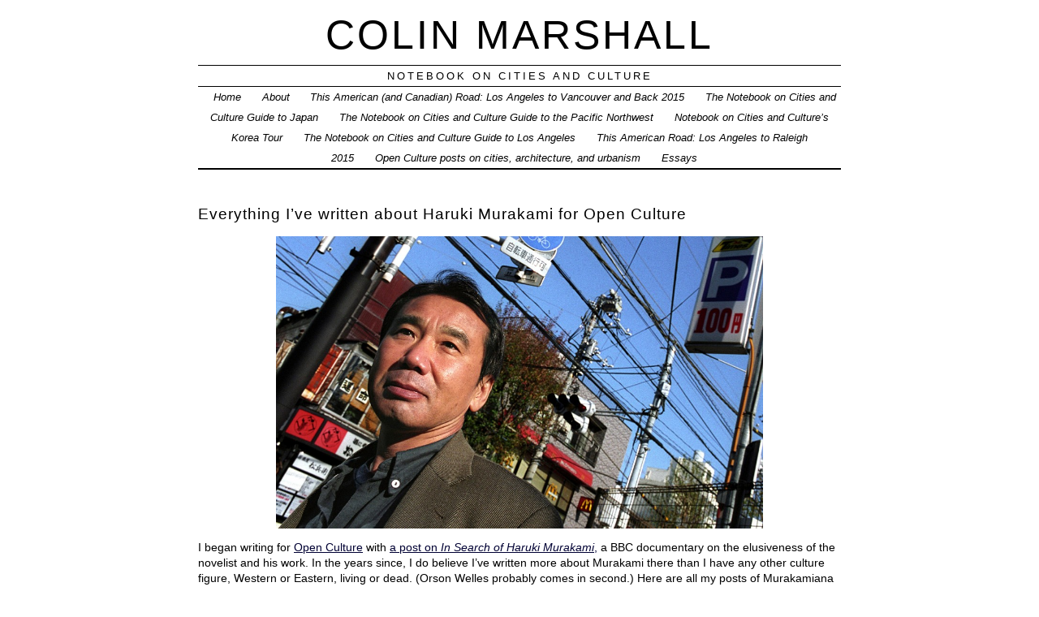

--- FILE ---
content_type: text/html; charset=UTF-8
request_url: http://blog.colinmarshall.org/?p=2948
body_size: 8819
content:
<!DOCTYPE html PUBLIC "-//W3C//DTD XHTML 1.0 Transitional//EN" "http://www.w3.org/TR/xhtml1/DTD/xhtml1-transitional.dtd">
<html xmlns="http://www.w3.org/1999/xhtml" lang="en-US">
<head profile="http://gmpg.org/xfn/11">
	<title>Colin Marshall &rsaquo; Everything I&#8217;ve written about Haruki Murakami for Open Culture</title>
	<meta http-equiv="content-type" content="text/html; charset=UTF-8" />
	<link rel="stylesheet" type="text/css" media="screen,projection" href="http://blog.colinmarshall.org/wp-content/themes/veryplaintxt/style.css" title="veryplaintxt" />
	<link rel="stylesheet" type="text/css" media="print" href="http://blog.colinmarshall.org/wp-content/themes/veryplaintxt/print.css" />
	<link rel="alternate" type="application/rss+xml" href="http://blog.colinmarshall.org/?feed=rss2" title="Colin Marshall RSS feed" />
	<link rel="alternate" type="application/rss+xml" href="http://blog.colinmarshall.org/?feed=comments-rss2" title="Colin Marshall comments RSS feed" />
	<link rel="pingback" href="http://blog.colinmarshall.org/xmlrpc.php" />

<meta name='robots' content='max-image-preview:large' />
<link rel="alternate" type="application/rss+xml" title="Colin Marshall &raquo; Everything I&#8217;ve written about Haruki Murakami for Open Culture Comments Feed" href="http://blog.colinmarshall.org/?feed=rss2&#038;p=2948" />
<link rel="alternate" title="oEmbed (JSON)" type="application/json+oembed" href="http://blog.colinmarshall.org/index.php?rest_route=%2Foembed%2F1.0%2Fembed&#038;url=http%3A%2F%2Fblog.colinmarshall.org%2F%3Fp%3D2948" />
<link rel="alternate" title="oEmbed (XML)" type="text/xml+oembed" href="http://blog.colinmarshall.org/index.php?rest_route=%2Foembed%2F1.0%2Fembed&#038;url=http%3A%2F%2Fblog.colinmarshall.org%2F%3Fp%3D2948&#038;format=xml" />
<style id='wp-img-auto-sizes-contain-inline-css' type='text/css'>
img:is([sizes=auto i],[sizes^="auto," i]){contain-intrinsic-size:3000px 1500px}
/*# sourceURL=wp-img-auto-sizes-contain-inline-css */
</style>
<style id='wp-emoji-styles-inline-css' type='text/css'>

	img.wp-smiley, img.emoji {
		display: inline !important;
		border: none !important;
		box-shadow: none !important;
		height: 1em !important;
		width: 1em !important;
		margin: 0 0.07em !important;
		vertical-align: -0.1em !important;
		background: none !important;
		padding: 0 !important;
	}
/*# sourceURL=wp-emoji-styles-inline-css */
</style>
<style id='wp-block-library-inline-css' type='text/css'>
:root{--wp-block-synced-color:#7a00df;--wp-block-synced-color--rgb:122,0,223;--wp-bound-block-color:var(--wp-block-synced-color);--wp-editor-canvas-background:#ddd;--wp-admin-theme-color:#007cba;--wp-admin-theme-color--rgb:0,124,186;--wp-admin-theme-color-darker-10:#006ba1;--wp-admin-theme-color-darker-10--rgb:0,107,160.5;--wp-admin-theme-color-darker-20:#005a87;--wp-admin-theme-color-darker-20--rgb:0,90,135;--wp-admin-border-width-focus:2px}@media (min-resolution:192dpi){:root{--wp-admin-border-width-focus:1.5px}}.wp-element-button{cursor:pointer}:root .has-very-light-gray-background-color{background-color:#eee}:root .has-very-dark-gray-background-color{background-color:#313131}:root .has-very-light-gray-color{color:#eee}:root .has-very-dark-gray-color{color:#313131}:root .has-vivid-green-cyan-to-vivid-cyan-blue-gradient-background{background:linear-gradient(135deg,#00d084,#0693e3)}:root .has-purple-crush-gradient-background{background:linear-gradient(135deg,#34e2e4,#4721fb 50%,#ab1dfe)}:root .has-hazy-dawn-gradient-background{background:linear-gradient(135deg,#faaca8,#dad0ec)}:root .has-subdued-olive-gradient-background{background:linear-gradient(135deg,#fafae1,#67a671)}:root .has-atomic-cream-gradient-background{background:linear-gradient(135deg,#fdd79a,#004a59)}:root .has-nightshade-gradient-background{background:linear-gradient(135deg,#330968,#31cdcf)}:root .has-midnight-gradient-background{background:linear-gradient(135deg,#020381,#2874fc)}:root{--wp--preset--font-size--normal:16px;--wp--preset--font-size--huge:42px}.has-regular-font-size{font-size:1em}.has-larger-font-size{font-size:2.625em}.has-normal-font-size{font-size:var(--wp--preset--font-size--normal)}.has-huge-font-size{font-size:var(--wp--preset--font-size--huge)}.has-text-align-center{text-align:center}.has-text-align-left{text-align:left}.has-text-align-right{text-align:right}.has-fit-text{white-space:nowrap!important}#end-resizable-editor-section{display:none}.aligncenter{clear:both}.items-justified-left{justify-content:flex-start}.items-justified-center{justify-content:center}.items-justified-right{justify-content:flex-end}.items-justified-space-between{justify-content:space-between}.screen-reader-text{border:0;clip-path:inset(50%);height:1px;margin:-1px;overflow:hidden;padding:0;position:absolute;width:1px;word-wrap:normal!important}.screen-reader-text:focus{background-color:#ddd;clip-path:none;color:#444;display:block;font-size:1em;height:auto;left:5px;line-height:normal;padding:15px 23px 14px;text-decoration:none;top:5px;width:auto;z-index:100000}html :where(.has-border-color){border-style:solid}html :where([style*=border-top-color]){border-top-style:solid}html :where([style*=border-right-color]){border-right-style:solid}html :where([style*=border-bottom-color]){border-bottom-style:solid}html :where([style*=border-left-color]){border-left-style:solid}html :where([style*=border-width]){border-style:solid}html :where([style*=border-top-width]){border-top-style:solid}html :where([style*=border-right-width]){border-right-style:solid}html :where([style*=border-bottom-width]){border-bottom-style:solid}html :where([style*=border-left-width]){border-left-style:solid}html :where(img[class*=wp-image-]){height:auto;max-width:100%}:where(figure){margin:0 0 1em}html :where(.is-position-sticky){--wp-admin--admin-bar--position-offset:var(--wp-admin--admin-bar--height,0px)}@media screen and (max-width:600px){html :where(.is-position-sticky){--wp-admin--admin-bar--position-offset:0px}}

/*# sourceURL=wp-block-library-inline-css */
</style><style id='global-styles-inline-css' type='text/css'>
:root{--wp--preset--aspect-ratio--square: 1;--wp--preset--aspect-ratio--4-3: 4/3;--wp--preset--aspect-ratio--3-4: 3/4;--wp--preset--aspect-ratio--3-2: 3/2;--wp--preset--aspect-ratio--2-3: 2/3;--wp--preset--aspect-ratio--16-9: 16/9;--wp--preset--aspect-ratio--9-16: 9/16;--wp--preset--color--black: #000000;--wp--preset--color--cyan-bluish-gray: #abb8c3;--wp--preset--color--white: #ffffff;--wp--preset--color--pale-pink: #f78da7;--wp--preset--color--vivid-red: #cf2e2e;--wp--preset--color--luminous-vivid-orange: #ff6900;--wp--preset--color--luminous-vivid-amber: #fcb900;--wp--preset--color--light-green-cyan: #7bdcb5;--wp--preset--color--vivid-green-cyan: #00d084;--wp--preset--color--pale-cyan-blue: #8ed1fc;--wp--preset--color--vivid-cyan-blue: #0693e3;--wp--preset--color--vivid-purple: #9b51e0;--wp--preset--gradient--vivid-cyan-blue-to-vivid-purple: linear-gradient(135deg,rgb(6,147,227) 0%,rgb(155,81,224) 100%);--wp--preset--gradient--light-green-cyan-to-vivid-green-cyan: linear-gradient(135deg,rgb(122,220,180) 0%,rgb(0,208,130) 100%);--wp--preset--gradient--luminous-vivid-amber-to-luminous-vivid-orange: linear-gradient(135deg,rgb(252,185,0) 0%,rgb(255,105,0) 100%);--wp--preset--gradient--luminous-vivid-orange-to-vivid-red: linear-gradient(135deg,rgb(255,105,0) 0%,rgb(207,46,46) 100%);--wp--preset--gradient--very-light-gray-to-cyan-bluish-gray: linear-gradient(135deg,rgb(238,238,238) 0%,rgb(169,184,195) 100%);--wp--preset--gradient--cool-to-warm-spectrum: linear-gradient(135deg,rgb(74,234,220) 0%,rgb(151,120,209) 20%,rgb(207,42,186) 40%,rgb(238,44,130) 60%,rgb(251,105,98) 80%,rgb(254,248,76) 100%);--wp--preset--gradient--blush-light-purple: linear-gradient(135deg,rgb(255,206,236) 0%,rgb(152,150,240) 100%);--wp--preset--gradient--blush-bordeaux: linear-gradient(135deg,rgb(254,205,165) 0%,rgb(254,45,45) 50%,rgb(107,0,62) 100%);--wp--preset--gradient--luminous-dusk: linear-gradient(135deg,rgb(255,203,112) 0%,rgb(199,81,192) 50%,rgb(65,88,208) 100%);--wp--preset--gradient--pale-ocean: linear-gradient(135deg,rgb(255,245,203) 0%,rgb(182,227,212) 50%,rgb(51,167,181) 100%);--wp--preset--gradient--electric-grass: linear-gradient(135deg,rgb(202,248,128) 0%,rgb(113,206,126) 100%);--wp--preset--gradient--midnight: linear-gradient(135deg,rgb(2,3,129) 0%,rgb(40,116,252) 100%);--wp--preset--font-size--small: 13px;--wp--preset--font-size--medium: 20px;--wp--preset--font-size--large: 36px;--wp--preset--font-size--x-large: 42px;--wp--preset--spacing--20: 0.44rem;--wp--preset--spacing--30: 0.67rem;--wp--preset--spacing--40: 1rem;--wp--preset--spacing--50: 1.5rem;--wp--preset--spacing--60: 2.25rem;--wp--preset--spacing--70: 3.38rem;--wp--preset--spacing--80: 5.06rem;--wp--preset--shadow--natural: 6px 6px 9px rgba(0, 0, 0, 0.2);--wp--preset--shadow--deep: 12px 12px 50px rgba(0, 0, 0, 0.4);--wp--preset--shadow--sharp: 6px 6px 0px rgba(0, 0, 0, 0.2);--wp--preset--shadow--outlined: 6px 6px 0px -3px rgb(255, 255, 255), 6px 6px rgb(0, 0, 0);--wp--preset--shadow--crisp: 6px 6px 0px rgb(0, 0, 0);}:where(.is-layout-flex){gap: 0.5em;}:where(.is-layout-grid){gap: 0.5em;}body .is-layout-flex{display: flex;}.is-layout-flex{flex-wrap: wrap;align-items: center;}.is-layout-flex > :is(*, div){margin: 0;}body .is-layout-grid{display: grid;}.is-layout-grid > :is(*, div){margin: 0;}:where(.wp-block-columns.is-layout-flex){gap: 2em;}:where(.wp-block-columns.is-layout-grid){gap: 2em;}:where(.wp-block-post-template.is-layout-flex){gap: 1.25em;}:where(.wp-block-post-template.is-layout-grid){gap: 1.25em;}.has-black-color{color: var(--wp--preset--color--black) !important;}.has-cyan-bluish-gray-color{color: var(--wp--preset--color--cyan-bluish-gray) !important;}.has-white-color{color: var(--wp--preset--color--white) !important;}.has-pale-pink-color{color: var(--wp--preset--color--pale-pink) !important;}.has-vivid-red-color{color: var(--wp--preset--color--vivid-red) !important;}.has-luminous-vivid-orange-color{color: var(--wp--preset--color--luminous-vivid-orange) !important;}.has-luminous-vivid-amber-color{color: var(--wp--preset--color--luminous-vivid-amber) !important;}.has-light-green-cyan-color{color: var(--wp--preset--color--light-green-cyan) !important;}.has-vivid-green-cyan-color{color: var(--wp--preset--color--vivid-green-cyan) !important;}.has-pale-cyan-blue-color{color: var(--wp--preset--color--pale-cyan-blue) !important;}.has-vivid-cyan-blue-color{color: var(--wp--preset--color--vivid-cyan-blue) !important;}.has-vivid-purple-color{color: var(--wp--preset--color--vivid-purple) !important;}.has-black-background-color{background-color: var(--wp--preset--color--black) !important;}.has-cyan-bluish-gray-background-color{background-color: var(--wp--preset--color--cyan-bluish-gray) !important;}.has-white-background-color{background-color: var(--wp--preset--color--white) !important;}.has-pale-pink-background-color{background-color: var(--wp--preset--color--pale-pink) !important;}.has-vivid-red-background-color{background-color: var(--wp--preset--color--vivid-red) !important;}.has-luminous-vivid-orange-background-color{background-color: var(--wp--preset--color--luminous-vivid-orange) !important;}.has-luminous-vivid-amber-background-color{background-color: var(--wp--preset--color--luminous-vivid-amber) !important;}.has-light-green-cyan-background-color{background-color: var(--wp--preset--color--light-green-cyan) !important;}.has-vivid-green-cyan-background-color{background-color: var(--wp--preset--color--vivid-green-cyan) !important;}.has-pale-cyan-blue-background-color{background-color: var(--wp--preset--color--pale-cyan-blue) !important;}.has-vivid-cyan-blue-background-color{background-color: var(--wp--preset--color--vivid-cyan-blue) !important;}.has-vivid-purple-background-color{background-color: var(--wp--preset--color--vivid-purple) !important;}.has-black-border-color{border-color: var(--wp--preset--color--black) !important;}.has-cyan-bluish-gray-border-color{border-color: var(--wp--preset--color--cyan-bluish-gray) !important;}.has-white-border-color{border-color: var(--wp--preset--color--white) !important;}.has-pale-pink-border-color{border-color: var(--wp--preset--color--pale-pink) !important;}.has-vivid-red-border-color{border-color: var(--wp--preset--color--vivid-red) !important;}.has-luminous-vivid-orange-border-color{border-color: var(--wp--preset--color--luminous-vivid-orange) !important;}.has-luminous-vivid-amber-border-color{border-color: var(--wp--preset--color--luminous-vivid-amber) !important;}.has-light-green-cyan-border-color{border-color: var(--wp--preset--color--light-green-cyan) !important;}.has-vivid-green-cyan-border-color{border-color: var(--wp--preset--color--vivid-green-cyan) !important;}.has-pale-cyan-blue-border-color{border-color: var(--wp--preset--color--pale-cyan-blue) !important;}.has-vivid-cyan-blue-border-color{border-color: var(--wp--preset--color--vivid-cyan-blue) !important;}.has-vivid-purple-border-color{border-color: var(--wp--preset--color--vivid-purple) !important;}.has-vivid-cyan-blue-to-vivid-purple-gradient-background{background: var(--wp--preset--gradient--vivid-cyan-blue-to-vivid-purple) !important;}.has-light-green-cyan-to-vivid-green-cyan-gradient-background{background: var(--wp--preset--gradient--light-green-cyan-to-vivid-green-cyan) !important;}.has-luminous-vivid-amber-to-luminous-vivid-orange-gradient-background{background: var(--wp--preset--gradient--luminous-vivid-amber-to-luminous-vivid-orange) !important;}.has-luminous-vivid-orange-to-vivid-red-gradient-background{background: var(--wp--preset--gradient--luminous-vivid-orange-to-vivid-red) !important;}.has-very-light-gray-to-cyan-bluish-gray-gradient-background{background: var(--wp--preset--gradient--very-light-gray-to-cyan-bluish-gray) !important;}.has-cool-to-warm-spectrum-gradient-background{background: var(--wp--preset--gradient--cool-to-warm-spectrum) !important;}.has-blush-light-purple-gradient-background{background: var(--wp--preset--gradient--blush-light-purple) !important;}.has-blush-bordeaux-gradient-background{background: var(--wp--preset--gradient--blush-bordeaux) !important;}.has-luminous-dusk-gradient-background{background: var(--wp--preset--gradient--luminous-dusk) !important;}.has-pale-ocean-gradient-background{background: var(--wp--preset--gradient--pale-ocean) !important;}.has-electric-grass-gradient-background{background: var(--wp--preset--gradient--electric-grass) !important;}.has-midnight-gradient-background{background: var(--wp--preset--gradient--midnight) !important;}.has-small-font-size{font-size: var(--wp--preset--font-size--small) !important;}.has-medium-font-size{font-size: var(--wp--preset--font-size--medium) !important;}.has-large-font-size{font-size: var(--wp--preset--font-size--large) !important;}.has-x-large-font-size{font-size: var(--wp--preset--font-size--x-large) !important;}
/*# sourceURL=global-styles-inline-css */
</style>

<style id='classic-theme-styles-inline-css' type='text/css'>
/*! This file is auto-generated */
.wp-block-button__link{color:#fff;background-color:#32373c;border-radius:9999px;box-shadow:none;text-decoration:none;padding:calc(.667em + 2px) calc(1.333em + 2px);font-size:1.125em}.wp-block-file__button{background:#32373c;color:#fff;text-decoration:none}
/*# sourceURL=/wp-includes/css/classic-themes.min.css */
</style>
<link rel="https://api.w.org/" href="http://blog.colinmarshall.org/index.php?rest_route=/" /><link rel="alternate" title="JSON" type="application/json" href="http://blog.colinmarshall.org/index.php?rest_route=/wp/v2/posts/2948" /><link rel="EditURI" type="application/rsd+xml" title="RSD" href="http://blog.colinmarshall.org/xmlrpc.php?rsd" />
<meta name="generator" content="WordPress 6.9" />
<link rel="canonical" href="http://blog.colinmarshall.org/?p=2948" />
<link rel='shortlink' href='http://blog.colinmarshall.org/?p=2948' />

<style type="text/css" media="all">
/*<![CDATA[*/
/* CSS inserted by theme options */
body{font-family:verdana,geneva,sans-serif;font-size:90%;}
body div#container { float: left; margin: 0 -200px 2em 0; } body div#content { margin: 3em 200px 0 0; } body div.sidebar { float: right; }
body div#content div.hentry{text-align:left;}
body div#content h2,div#content h3,div#content h4,div#content h5,div#content h6{font-family:verdana,geneva,sans-serif;}
body div#wrapper{max-width:55em;min-width:35em;width:80%;}
body div.sidebar{text-align:center;}
/*]]>*/
</style>
		<style type="text/css" id="wp-custom-css">
			.wp-block-image .aligncenter, .wp-block-image .alignleft, .wp-block-image .alignright, .wp-block-image.is-resized {
	margin: auto;
}		</style>
		
</head>

<body class="wordpress y2026 m01 d22 h02 single s-y2015 s-m05 s-d03 s-h11 s-category-japan s-category-writing s-author-admin">

<div id="wrapper">

	<div id="header">
		<h1 id="blog-title"><a href="http://blog.colinmarshall.org/" title="Colin Marshall">Colin Marshall</a></h1>
		<div id="blog-description">Notebook on Cities and Culture</div>
	</div><!-- #header -->
	
	<div class="access"><span class="content-access"><a href="#content" title="Skip to content">Skip to content</a></span></div>

<div id="globalnav"><ul id="menu"><li class="page_item_home home-link"><a href="http://blog.colinmarshall.org/" title="Colin Marshall" rel="home">Home</a></li><li class="page_item page-item-2"><a href="http://blog.colinmarshall.org/?page_id=2">About</a></li><li class="page_item page-item-3605"><a href="http://blog.colinmarshall.org/?page_id=3605">This American (and Canadian) Road: Los Angeles to Vancouver and Back 2015</a></li><li class="page_item page-item-2835"><a href="http://blog.colinmarshall.org/?page_id=2835">The Notebook on Cities and Culture Guide to Japan</a></li><li class="page_item page-item-2905"><a href="http://blog.colinmarshall.org/?page_id=2905">The Notebook on Cities and Culture Guide to the Pacific Northwest</a></li><li class="page_item page-item-2914"><a href="http://blog.colinmarshall.org/?page_id=2914">Notebook on Cities and Culture&#8217;s Korea Tour</a></li><li class="page_item page-item-2923"><a href="http://blog.colinmarshall.org/?page_id=2923">The Notebook on Cities and Culture Guide to Los Angeles</a></li><li class="page_item page-item-3601"><a href="http://blog.colinmarshall.org/?page_id=3601">This American Road: Los Angeles to Raleigh 2015</a></li><li class="page_item page-item-3637"><a href="http://blog.colinmarshall.org/?page_id=3637">Open Culture posts on cities, architecture, and urbanism</a></li><li class="page_item page-item-4238"><a href="http://blog.colinmarshall.org/?page_id=4238">Essays</a></li></ul></div>

	<div id="container">
		<div id="content" class="hfeed">


			<div id="post-2948" class="hentry p1 post publish author-admin category-japan category-writing y2015 m05 d03 h11">
				<h2 class="entry-title">Everything I&#8217;ve written about Haruki Murakami for Open Culture</h2>
				<div class="entry-content">
<p><a href="http://blog.colinmarshall.org/wp-content/uploads/2015/05/Haruki-Murakami-japan.jpg"><img fetchpriority="high" decoding="async" class="aligncenter  wp-image-2949" src="http://blog.colinmarshall.org/wp-content/uploads/2015/05/Haruki-Murakami-japan-1024x614.jpg" alt="Haruki Murakami" width="600" height="360" srcset="http://blog.colinmarshall.org/wp-content/uploads/2015/05/Haruki-Murakami-japan-1024x614.jpg 1024w, http://blog.colinmarshall.org/wp-content/uploads/2015/05/Haruki-Murakami-japan-300x180.jpg 300w" sizes="(max-width: 600px) 100vw, 600px" /></a></p>
<p>I began writing for <a href="http://www.openculture.com/">Open Culture</a> with <a href="http://www.openculture.com/2012/02/in_search_of_haruki_murakami_japans_great_postmodernist_novelist.html">a post on <em>In Search of Haruki Murakami</em>,</a> a BBC documentary on the elusiveness of the novelist and his work. In the years since, I do believe I&#8217;ve written more about Murakami there than I have any other culture figure, Western or Eastern, living or dead. (Orson Welles probably comes in second.) Here are all my posts of Murakamiana (fueled by Murakamania?) so far:</p>
<ul>
<li><a href="http://www.openculture.com/2012/02/in_search_of_haruki_murakami_japans_great_postmodernist_novelist.html"><em>In Search of Haruki Murakami</em>: A Documentary Introduction to Japan’s Great Postmodernist Novelist</a> (2/15/12)</li>
<li><a href="http://www.openculture.com/2013/05/haruki_murakami_translates_the_great_gatsby.html">Haruki Murakami Translates <em>The Great Gatsby</em>, the Novel That Influenced Him Most</a> (5/26/13)</li>
<li><a href="http://www.openculture.com/2014/07/haruki-murakamis-passion-for-jazz.html">Haruki Murakami’s Passion for Jazz: Discover the Novelist’s Jazz Playlist, Jazz Essay &amp; Jazz Bar</a> (7/31/14)</li>
<li><a href="http://www.openculture.com/2014/08/a-photographic-tour-of-haruki-murakamis-tokyo.html">A Photographic Tour of Haruki Murakami’s Tokyo, Where Dream, Memory, and Reality Meet</a> (8/21/14)</li>
<li><a href="http://www.openculture.com/2014/08/a-56-song-playlist-of-music-in-haruki-murakami-novels.html">A 56-Song Playlist of Music in Haruki Murakami’s Novels: Ray Charles, Glenn Gould, the Beach Boys &amp; More</a> (8/29/14)</li>
<li><a href="http://www.openculture.com/2015/01/haruki-murakamis-advice-column-is-now-online.html">Haruki Murakami’s Advice Column (“Mr. Murakami’s Place”) Is Now Online: Read English Translations</a> (1/20/15)</li>
<li><a href="http://www.openculture.com/2015/02/haruki-murakami-reads-from-the-wind-up-bird-chronicle.html">Haruki Murakami Reads in English from <em>The Wind-Up Bird Chronicle</em> in a Rare Public Reading (1998)</a> (2/11/15)</li>
<li><a href="http://www.openculture.com/2015/04/discover-haruki-murakamis-advertorial-short-stories.html">Discover Haruki Murakami’s Advertorial Short Stories: Rare Short-Short Fiction from the 1980s</a> (4/20/15)</li>
</ul>
<p>See also <a href="http://blog.colinmarshall.org/?p=2358">my favorite Open Culture posts so far</a>, a list which of course includes a bit of Murakami itself.</p>

				</div>

				<div class="entry-meta">
					This was written by <span class="vcard"><span class="fn n">Colin Marshall</span></span>. Posted on <abbr class="published" title="2015-05-04T07:17:58-0700">Monday, May 4, 2015, at 7:17 am</abbr>. Filed under <a href="http://blog.colinmarshall.org/?cat=27" rel="category">Japan</a>, <a href="http://blog.colinmarshall.org/?cat=34" rel="category">writing</a>. Bookmark the <a href="http://blog.colinmarshall.org/?p=2948" title="Permalink to Everything I&#8217;ve written about Haruki Murakami for Open Culture" rel="bookmark">permalink</a>. Follow comments here with the <a href="http://blog.colinmarshall.org/?feed=rss2&#038;p=2948" title="Comments RSS to Everything I&#8217;ve written about Haruki Murakami for Open Culture" rel="alternate" type="application/rss+xml">RSS feed</a>.					Comments are closed, but you can leave a <a href="http://blog.colinmarshall.org/wp-trackback.php?p=2948" rel="trackback" title="Trackback URL for your post">trackback</a>.
				</div>
			</div><!-- .post -->

<div class="comments">


</div>
			<div id="nav-below" class="navigation">
				<div class="nav-previous">&lsaquo; <a href="http://blog.colinmarshall.org/?p=2942" rel="prev">The History of Cities in 50 Buildings: Levittown</a></div>
				<div class="nav-next"><a href="http://blog.colinmarshall.org/?p=2953" rel="next">The History of Cities in 50 Buildings: The Southdale Center</a> &rsaquo;</div>
			</div>

		</div><!-- #content .hfeed -->
	</div><!-- #container -->

		<div id="primary" class="sidebar">
			<ul>
<li id="linkcat-36" class="widget widget_links"><h3 class='widgettitle'>Essayist, interviewer, public speaker</h3>

	<ul class='xoxo blogroll'>
<li><a href="http://blog.colinmarshall.org/?page_id=2">About/contact</a></li>
<li><a href="http://blog.colinmarshall.org/?page_id=4238">Essays</a></li>
<li><a href="https://www.facebook.com/colinmarshallessayist/">Facebook</a></li>
<li><a href="https://www.instagram.com/colinmarshallseoul/">Instagram</a></li>
<li><a href="http://www.twitter.com/colinmarshall">Twitter</a></li>

	</ul>
</li>

<li id="linkcat-65" class="widget widget_links"><h3 class='widgettitle'>Notebook on Cities and Culture podcast</h3>

	<ul class='xoxo blogroll'>
<li><a href="http://blog.colinmarshall.org/?cat=33">Archive</a></li>
<li><a href="http://blog.colinmarshall.org/?page_id=2835">Guide to Japan</a></li>
<li><a href="http://blog.colinmarshall.org/?page_id=2923">Guide to Los Angeles</a></li>
<li><a href="http://blog.colinmarshall.org/?page_id=2905">Guide to the Pacific Northwest</a></li>
<li><a href="http://itunes.apple.com/us/podcast/notebook-on-cities-culture/id266539442">iTunes</a></li>
<li><a href="http://blog.colinmarshall.org/?page_id=2914">Korea Tour</a></li>
<li><a href="http://colinmarshall.libsyn.com/rss">RSS feed</a></li>

	</ul>
</li>

<li id="linkcat-61" class="widget widget_links"><h3 class='widgettitle'>Videos</h3>

	<ul class='xoxo blogroll'>
<li><a href="https://vimeo.com/channels/811600">The City in Cinema</a></li>

	</ul>
</li>


		<li id="recent-posts-3" class="widget widget_recent_entries">
		<h3 class='widgettitle'>Recent Posts</h3>

		<ul>
											<li>
					<a href="http://blog.colinmarshall.org/?p=6067">동아일보: 한국은 ‘脫미국 시대’를 대비하고 있는가</a>
									</li>
											<li>
					<a href="http://blog.colinmarshall.org/?p=6051">《그날, 서울에서는 무슨 일이》</a>
									</li>
											<li>
					<a href="http://blog.colinmarshall.org/?p=6060">Books on Cities: Benjamin Schneider, The Unfinished Metropolis</a>
									</li>
											<li>
					<a href="http://blog.colinmarshall.org/?p=6053">Favorite Open Culture posts of 2025</a>
									</li>
											<li>
					<a href="http://blog.colinmarshall.org/?p=6045">동아일보: 내가 아이들과 한국어로 얘기하는 이유</a>
									</li>
					</ul>

		</li>
		<li id="rss_links" class="widget widget_rss_links">			<h3 class='widgettitle'>RSS feed</h3>
			<ul>
				<li><a href="http://blog.colinmarshall.org/?feed=rss2" title="Colin Marshall Posts RSS feed" rel="alternate" type="application/rss+xml">All posts</a></li>
				<li><a href="http://blog.colinmarshall.org/?feed=comments-rss2" title="Colin Marshall Comments RSS feed" rel="alternate" type="application/rss+xml">All comments</a></li>
			</ul>
		</li>
		<li id="search" class="widget widget_search">				<h3 class='widgettitle'><label for="s">Search</label></h3>
			<form id="searchform" method="get" action="http://blog.colinmarshall.org">
				<div>
					<input id="s" name="s" class="text-input" type="text" value="" size="10" tabindex="1" accesskey="S" />
					<input id="searchsubmit" name="searchsubmit" class="submit-button" type="submit" value="Find" tabindex="2" />
				</div>
			</form>
		</li>

			</ul>
		</div><!-- #primary .sidebar -->	<div id="footer">
		<span id="copyright">&copy; 2026 <span class="vcard"><a class="url fn n" href="http://colinmarshall.org"><span class="given-name">Colin</span> <span class="family-name">Marshall</span></a></span></span>
		<span class="meta-sep">&para;</span>
		<span id="generator-link">Thanks, <a href="http://wordpress.org/" title="WordPress">WordPress</a>.</span>
		<span class="meta-sep">&para;</span>
		<span id="theme-link"><a href="http://www.plaintxt.org/themes/veryplaintxt/" title="veryplaintxt theme for WordPress" rel="follow designer">veryplaintxt</a> theme by <span class="vcard"><a class="url fn n" href="http://scottwallick.com/" title="scottwallick.com" rel="follow designer"><span class="given-name">Scott</span><span class="additional-name"> Allan</span><span class="family-name"> Wallick</span></a></span>.</span>
		<span class="meta-sep">&para;</span>
		<span id="web-standards">It's nice <a href="http://validator.w3.org/check/referer" title="Valid XHTML">XHTML</a> &amp; <a href="http://jigsaw.w3.org/css-validator/validator?profile=css2&amp;warning=2&amp;uri=http://blog.colinmarshall.org/wp-content/themes/veryplaintxt/style.css" title="Valid CSS">CSS</a>.</span>
	</div><!-- #footer -->

<script id="wp-emoji-settings" type="application/json">
{"baseUrl":"https://s.w.org/images/core/emoji/17.0.2/72x72/","ext":".png","svgUrl":"https://s.w.org/images/core/emoji/17.0.2/svg/","svgExt":".svg","source":{"concatemoji":"http://blog.colinmarshall.org/wp-includes/js/wp-emoji-release.min.js?ver=6.9"}}
</script>
<script type="module">
/* <![CDATA[ */
/*! This file is auto-generated */
const a=JSON.parse(document.getElementById("wp-emoji-settings").textContent),o=(window._wpemojiSettings=a,"wpEmojiSettingsSupports"),s=["flag","emoji"];function i(e){try{var t={supportTests:e,timestamp:(new Date).valueOf()};sessionStorage.setItem(o,JSON.stringify(t))}catch(e){}}function c(e,t,n){e.clearRect(0,0,e.canvas.width,e.canvas.height),e.fillText(t,0,0);t=new Uint32Array(e.getImageData(0,0,e.canvas.width,e.canvas.height).data);e.clearRect(0,0,e.canvas.width,e.canvas.height),e.fillText(n,0,0);const a=new Uint32Array(e.getImageData(0,0,e.canvas.width,e.canvas.height).data);return t.every((e,t)=>e===a[t])}function p(e,t){e.clearRect(0,0,e.canvas.width,e.canvas.height),e.fillText(t,0,0);var n=e.getImageData(16,16,1,1);for(let e=0;e<n.data.length;e++)if(0!==n.data[e])return!1;return!0}function u(e,t,n,a){switch(t){case"flag":return n(e,"\ud83c\udff3\ufe0f\u200d\u26a7\ufe0f","\ud83c\udff3\ufe0f\u200b\u26a7\ufe0f")?!1:!n(e,"\ud83c\udde8\ud83c\uddf6","\ud83c\udde8\u200b\ud83c\uddf6")&&!n(e,"\ud83c\udff4\udb40\udc67\udb40\udc62\udb40\udc65\udb40\udc6e\udb40\udc67\udb40\udc7f","\ud83c\udff4\u200b\udb40\udc67\u200b\udb40\udc62\u200b\udb40\udc65\u200b\udb40\udc6e\u200b\udb40\udc67\u200b\udb40\udc7f");case"emoji":return!a(e,"\ud83e\u1fac8")}return!1}function f(e,t,n,a){let r;const o=(r="undefined"!=typeof WorkerGlobalScope&&self instanceof WorkerGlobalScope?new OffscreenCanvas(300,150):document.createElement("canvas")).getContext("2d",{willReadFrequently:!0}),s=(o.textBaseline="top",o.font="600 32px Arial",{});return e.forEach(e=>{s[e]=t(o,e,n,a)}),s}function r(e){var t=document.createElement("script");t.src=e,t.defer=!0,document.head.appendChild(t)}a.supports={everything:!0,everythingExceptFlag:!0},new Promise(t=>{let n=function(){try{var e=JSON.parse(sessionStorage.getItem(o));if("object"==typeof e&&"number"==typeof e.timestamp&&(new Date).valueOf()<e.timestamp+604800&&"object"==typeof e.supportTests)return e.supportTests}catch(e){}return null}();if(!n){if("undefined"!=typeof Worker&&"undefined"!=typeof OffscreenCanvas&&"undefined"!=typeof URL&&URL.createObjectURL&&"undefined"!=typeof Blob)try{var e="postMessage("+f.toString()+"("+[JSON.stringify(s),u.toString(),c.toString(),p.toString()].join(",")+"));",a=new Blob([e],{type:"text/javascript"});const r=new Worker(URL.createObjectURL(a),{name:"wpTestEmojiSupports"});return void(r.onmessage=e=>{i(n=e.data),r.terminate(),t(n)})}catch(e){}i(n=f(s,u,c,p))}t(n)}).then(e=>{for(const n in e)a.supports[n]=e[n],a.supports.everything=a.supports.everything&&a.supports[n],"flag"!==n&&(a.supports.everythingExceptFlag=a.supports.everythingExceptFlag&&a.supports[n]);var t;a.supports.everythingExceptFlag=a.supports.everythingExceptFlag&&!a.supports.flag,a.supports.everything||((t=a.source||{}).concatemoji?r(t.concatemoji):t.wpemoji&&t.twemoji&&(r(t.twemoji),r(t.wpemoji)))});
//# sourceURL=http://blog.colinmarshall.org/wp-includes/js/wp-emoji-loader.min.js
/* ]]> */
</script>

</div><!-- #wrapper -->

</body><!-- end trasmission -->
</html>